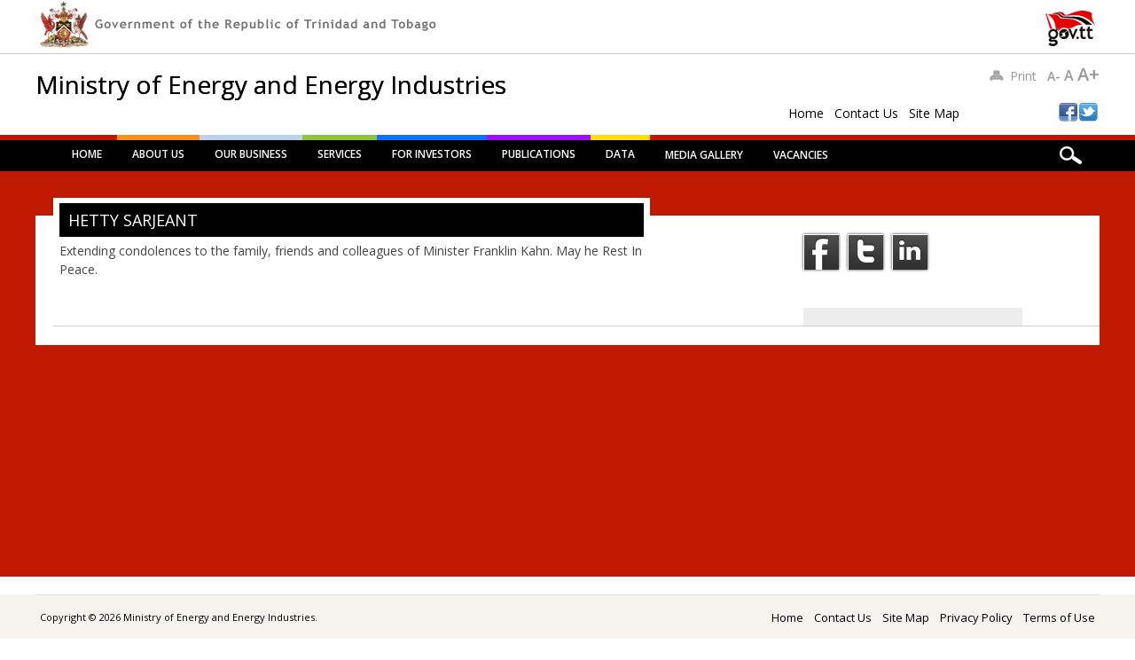

--- FILE ---
content_type: text/html; charset=UTF-8
request_url: https://www.energy.gov.tt/condolences/hetty-sarjeant/
body_size: 10297
content:
<!DOCTYPE html>
<html lang="en-US" class="no-js">
<head>
<meta charset="UTF-8" />
<meta name="viewport" content="width=device-width, initial-scale=1" />
<title>Ministry of Energy and Energy Industries | Hetty Sarjeant</title>
<link href='https://fonts.googleapis.com/css?family=Open+Sans' rel='stylesheet' type='text/css'>
<link rel="stylesheet" href="//code.jquery.com/ui/1.10.4/themes/smoothness/jquery-ui.css">
<link rel="profile" href="http://gmpg.org/xfn/11" />
<link rel="pingback" href="" />


 <script src="/wp-content/themes/noteworthy-child/js/jquery.tools.min.js"></script>
<script type="text/javascript" src="/wp-content/themes/noteworthy-child/js/functions.js"></script>
<script type="text/javascript" src="/wp-content/themes/noteworthy-child/js/jquery-ui.min.js"></script>
<script type="text/javascript" src="/wp-content/themes/noteworthy-child/js/jquery.stickytableheaders.js"></script>
<!--    <script type="text/javascript" src="/plugins/jquery-handsontable-master/jquery.handsontable.js"></script> -->

		<link type="text/css" href="/wp-content/themes/noteworthy-child/css/jquery.jscrollpane.css" rel="stylesheet" media="all" />
		<!-- the styles for the lozenge theme -->
		<link type="text/css" href="/wp-content/themes/noteworthy-child/css/jquery.jscrollpane.lozenge.css" rel="stylesheet" media="all" />
		<style type="text/css" id="page-css">
			/* Styles specific to this particular page */
			.scroll-pane,
			.scroll-pane-arrows
			{
				width: 100%;
				height: 200px;
				overflow: auto;
			}
			.horizontal-only
			{
				height: auto;
				max-height: 200px;
			}
		</style>

		<!-- the mousewheel plugin -->
		<script type="text/javascript" src="/wp-content/themes/noteworthy-child/js/jquery.mousewheel.js"></script>
		<!-- the jScrollPane script -->
		<script type="text/javascript" src="/wp-content/themes/noteworthy-child/js/jquery.jscrollpane.min.js"></script>
		


	<!--<script type="text/javascript" src="/wp-content/themes/noteworthy-child/js/functions.js"></script>
	<link rel="stylesheet" type="text/css" href="/wp-content/themes/noteworthy-child/css/pagination.css" /> -->
<link rel="stylesheet" type="text/css" href="/wp-content/themes/noteworthy-child/js/chosen/chosen.css" />
<script src="/wp-content/themes/noteworthy-child/js/chosen/chosen.jquery.min.js"></script>

<!--<script src="/wp-content/themes/noteworthy-child/js/JSTween/Tween.js"></script> 
<script src="/wp-content/themes/noteworthy-child/js/JSTween/TextTween.js"></script> -->

<style>
.loading2 {
    background: url(/wp-content/themes/noteworthy-child/images/ajax_loaders/ajax1.gif) no-repeat scroll center 10% transparent;
    color: #FFFFFF;
}
</style>

<style>
    @import "https://www.energy.gov.tt/wp-content/themes/noteworthy-child/css/dataTables.fixedColumns.css";
    @import "https://www.energy.gov.tt/wp-content/themes/noteworthy-child/css/datatable_custom.css";    
    /*@import "https://www.energy.gov.tt/wp-content/themes/noteworthy-child/css/dataTables.fixedHeader.min.css";*/
    
</style>
<script type="text/javascript" language="javascript" src="https://www.energy.gov.tt/wp-content/themes/noteworthy-child/js/jquery.dataTables.min.js"></script>
<script type="text/javascript" language="javascript" src="https://www.energy.gov.tt/wp-content/themes/noteworthy-child/js/dataTables.fixedColumns.min.js"></script>
<!--<script type="text/javascript" language="javascript" src="https://www.energy.gov.tt/wp-content/themes/noteworthy-child/js/dataTables.fixedHeader.min.js"></script>-->

<script>

function resize_scrollpanes(){
	try {
	jQuery.each( jQuery('.scroll-pane'), function(){
            var api = jQuery(this).jScrollPane({}).data('jsp');
			//alert(api);
			api.reinitialise();
	});
	}
	catch(err) {
	}
}

function resize_scrollpanes2(id){
	jQuery.each( jQuery('.'+id), function(){
            var api = jQuery(this).jScrollPane({}).data('jsp');
			//alert(api);
			api.reinitialise();
	});
}
jQuery(function(){

	jQuery( window ).resize(function() {
		resize_scrollpanes();
	});
/*
	jQuery("#youtube_div_content").addClass('loading2');
	jQuery.ajax({url:"/plugins/youtube_feed.php",success:function(result){
		jQuery("#youtube_div_content").removeClass('loading2');		
		jQuery("#youtube_div_content").html(result);	
		jQuery("a[rel^='prettyPhoto']").prettyPhoto({});
		//set_scrollpane('youtube_div_content');
	}});
*/
/*	
	jQuery("#follow_us_content").addClass('loading2');
	jQuery.ajax({url:"/plugins/social_feeds.php",success:function(result){
		jQuery("#follow_us_content").removeClass('loading2');		
		jQuery("#follow_us_content").html(result);
		jQuery("a[rel^='prettyPhoto']").prettyPhoto({});
		set_scrollpane('follow_us_content');

		
	}});
*/	
jQuery("a[rel^='prettyPhoto']").prettyPhoto({});
set_scrollpane('follow_us_content');
});
</script>
<script>
function set_scrollpane(id){
	$('.'+id).jScrollPane();
	$('.'+id).jScrollPane({	showArrows: true,		horizontalGutter: 10});
}
jQuery(function() { 
	set_scrollpane('middle_agenda_cons');

});
</script>
<meta name='robots' content='max-image-preview:large' />
    <script type="text/javascript">var ajaxurl = "https://www.energy.gov.tt/wp-load.php";</script>
    <link rel='dns-prefetch' href='//challenges.cloudflare.com' />
<link rel='dns-prefetch' href='//platform-api.sharethis.com' />
<link rel="alternate" type="application/rss+xml" title="Ministry of Energy and Energy Industries &raquo; Feed" href="https://www.energy.gov.tt/feed/" />
<link rel="alternate" type="application/rss+xml" title="Ministry of Energy and Energy Industries &raquo; Comments Feed" href="https://www.energy.gov.tt/comments/feed/" />
<link rel="alternate" title="oEmbed (JSON)" type="application/json+oembed" href="https://www.energy.gov.tt/wp-json/oembed/1.0/embed?url=https%3A%2F%2Fwww.energy.gov.tt%2Fcondolences%2Fhetty-sarjeant%2F" />
<link rel="alternate" title="oEmbed (XML)" type="text/xml+oembed" href="https://www.energy.gov.tt/wp-json/oembed/1.0/embed?url=https%3A%2F%2Fwww.energy.gov.tt%2Fcondolences%2Fhetty-sarjeant%2F&#038;format=xml" />
<style id='wp-img-auto-sizes-contain-inline-css' type='text/css'>
img:is([sizes=auto i],[sizes^="auto," i]){contain-intrinsic-size:3000px 1500px}
/*# sourceURL=wp-img-auto-sizes-contain-inline-css */
</style>
<link rel='stylesheet' id='vwptn-turnstyle-css-css' href='https://www.energy.gov.tt/wp-content/plugins/visualwp-cloudflare-turnstile/public/css/vwp-turnstile.css?ver=1.0.2' type='text/css' media='all' />
<style id='wp-emoji-styles-inline-css' type='text/css'>

	img.wp-smiley, img.emoji {
		display: inline !important;
		border: none !important;
		box-shadow: none !important;
		height: 1em !important;
		width: 1em !important;
		margin: 0 0.07em !important;
		vertical-align: -0.1em !important;
		background: none !important;
		padding: 0 !important;
	}
/*# sourceURL=wp-emoji-styles-inline-css */
</style>
<link rel='stylesheet' id='wp-block-library-css' href='https://www.energy.gov.tt/wp-includes/css/dist/block-library/style.min.css?ver=6.9' type='text/css' media='all' />
<style id='global-styles-inline-css' type='text/css'>
:root{--wp--preset--aspect-ratio--square: 1;--wp--preset--aspect-ratio--4-3: 4/3;--wp--preset--aspect-ratio--3-4: 3/4;--wp--preset--aspect-ratio--3-2: 3/2;--wp--preset--aspect-ratio--2-3: 2/3;--wp--preset--aspect-ratio--16-9: 16/9;--wp--preset--aspect-ratio--9-16: 9/16;--wp--preset--color--black: #000000;--wp--preset--color--cyan-bluish-gray: #abb8c3;--wp--preset--color--white: #ffffff;--wp--preset--color--pale-pink: #f78da7;--wp--preset--color--vivid-red: #cf2e2e;--wp--preset--color--luminous-vivid-orange: #ff6900;--wp--preset--color--luminous-vivid-amber: #fcb900;--wp--preset--color--light-green-cyan: #7bdcb5;--wp--preset--color--vivid-green-cyan: #00d084;--wp--preset--color--pale-cyan-blue: #8ed1fc;--wp--preset--color--vivid-cyan-blue: #0693e3;--wp--preset--color--vivid-purple: #9b51e0;--wp--preset--gradient--vivid-cyan-blue-to-vivid-purple: linear-gradient(135deg,rgb(6,147,227) 0%,rgb(155,81,224) 100%);--wp--preset--gradient--light-green-cyan-to-vivid-green-cyan: linear-gradient(135deg,rgb(122,220,180) 0%,rgb(0,208,130) 100%);--wp--preset--gradient--luminous-vivid-amber-to-luminous-vivid-orange: linear-gradient(135deg,rgb(252,185,0) 0%,rgb(255,105,0) 100%);--wp--preset--gradient--luminous-vivid-orange-to-vivid-red: linear-gradient(135deg,rgb(255,105,0) 0%,rgb(207,46,46) 100%);--wp--preset--gradient--very-light-gray-to-cyan-bluish-gray: linear-gradient(135deg,rgb(238,238,238) 0%,rgb(169,184,195) 100%);--wp--preset--gradient--cool-to-warm-spectrum: linear-gradient(135deg,rgb(74,234,220) 0%,rgb(151,120,209) 20%,rgb(207,42,186) 40%,rgb(238,44,130) 60%,rgb(251,105,98) 80%,rgb(254,248,76) 100%);--wp--preset--gradient--blush-light-purple: linear-gradient(135deg,rgb(255,206,236) 0%,rgb(152,150,240) 100%);--wp--preset--gradient--blush-bordeaux: linear-gradient(135deg,rgb(254,205,165) 0%,rgb(254,45,45) 50%,rgb(107,0,62) 100%);--wp--preset--gradient--luminous-dusk: linear-gradient(135deg,rgb(255,203,112) 0%,rgb(199,81,192) 50%,rgb(65,88,208) 100%);--wp--preset--gradient--pale-ocean: linear-gradient(135deg,rgb(255,245,203) 0%,rgb(182,227,212) 50%,rgb(51,167,181) 100%);--wp--preset--gradient--electric-grass: linear-gradient(135deg,rgb(202,248,128) 0%,rgb(113,206,126) 100%);--wp--preset--gradient--midnight: linear-gradient(135deg,rgb(2,3,129) 0%,rgb(40,116,252) 100%);--wp--preset--font-size--small: 13px;--wp--preset--font-size--medium: 20px;--wp--preset--font-size--large: 36px;--wp--preset--font-size--x-large: 42px;--wp--preset--spacing--20: 0.44rem;--wp--preset--spacing--30: 0.67rem;--wp--preset--spacing--40: 1rem;--wp--preset--spacing--50: 1.5rem;--wp--preset--spacing--60: 2.25rem;--wp--preset--spacing--70: 3.38rem;--wp--preset--spacing--80: 5.06rem;--wp--preset--shadow--natural: 6px 6px 9px rgba(0, 0, 0, 0.2);--wp--preset--shadow--deep: 12px 12px 50px rgba(0, 0, 0, 0.4);--wp--preset--shadow--sharp: 6px 6px 0px rgba(0, 0, 0, 0.2);--wp--preset--shadow--outlined: 6px 6px 0px -3px rgb(255, 255, 255), 6px 6px rgb(0, 0, 0);--wp--preset--shadow--crisp: 6px 6px 0px rgb(0, 0, 0);}:where(.is-layout-flex){gap: 0.5em;}:where(.is-layout-grid){gap: 0.5em;}body .is-layout-flex{display: flex;}.is-layout-flex{flex-wrap: wrap;align-items: center;}.is-layout-flex > :is(*, div){margin: 0;}body .is-layout-grid{display: grid;}.is-layout-grid > :is(*, div){margin: 0;}:where(.wp-block-columns.is-layout-flex){gap: 2em;}:where(.wp-block-columns.is-layout-grid){gap: 2em;}:where(.wp-block-post-template.is-layout-flex){gap: 1.25em;}:where(.wp-block-post-template.is-layout-grid){gap: 1.25em;}.has-black-color{color: var(--wp--preset--color--black) !important;}.has-cyan-bluish-gray-color{color: var(--wp--preset--color--cyan-bluish-gray) !important;}.has-white-color{color: var(--wp--preset--color--white) !important;}.has-pale-pink-color{color: var(--wp--preset--color--pale-pink) !important;}.has-vivid-red-color{color: var(--wp--preset--color--vivid-red) !important;}.has-luminous-vivid-orange-color{color: var(--wp--preset--color--luminous-vivid-orange) !important;}.has-luminous-vivid-amber-color{color: var(--wp--preset--color--luminous-vivid-amber) !important;}.has-light-green-cyan-color{color: var(--wp--preset--color--light-green-cyan) !important;}.has-vivid-green-cyan-color{color: var(--wp--preset--color--vivid-green-cyan) !important;}.has-pale-cyan-blue-color{color: var(--wp--preset--color--pale-cyan-blue) !important;}.has-vivid-cyan-blue-color{color: var(--wp--preset--color--vivid-cyan-blue) !important;}.has-vivid-purple-color{color: var(--wp--preset--color--vivid-purple) !important;}.has-black-background-color{background-color: var(--wp--preset--color--black) !important;}.has-cyan-bluish-gray-background-color{background-color: var(--wp--preset--color--cyan-bluish-gray) !important;}.has-white-background-color{background-color: var(--wp--preset--color--white) !important;}.has-pale-pink-background-color{background-color: var(--wp--preset--color--pale-pink) !important;}.has-vivid-red-background-color{background-color: var(--wp--preset--color--vivid-red) !important;}.has-luminous-vivid-orange-background-color{background-color: var(--wp--preset--color--luminous-vivid-orange) !important;}.has-luminous-vivid-amber-background-color{background-color: var(--wp--preset--color--luminous-vivid-amber) !important;}.has-light-green-cyan-background-color{background-color: var(--wp--preset--color--light-green-cyan) !important;}.has-vivid-green-cyan-background-color{background-color: var(--wp--preset--color--vivid-green-cyan) !important;}.has-pale-cyan-blue-background-color{background-color: var(--wp--preset--color--pale-cyan-blue) !important;}.has-vivid-cyan-blue-background-color{background-color: var(--wp--preset--color--vivid-cyan-blue) !important;}.has-vivid-purple-background-color{background-color: var(--wp--preset--color--vivid-purple) !important;}.has-black-border-color{border-color: var(--wp--preset--color--black) !important;}.has-cyan-bluish-gray-border-color{border-color: var(--wp--preset--color--cyan-bluish-gray) !important;}.has-white-border-color{border-color: var(--wp--preset--color--white) !important;}.has-pale-pink-border-color{border-color: var(--wp--preset--color--pale-pink) !important;}.has-vivid-red-border-color{border-color: var(--wp--preset--color--vivid-red) !important;}.has-luminous-vivid-orange-border-color{border-color: var(--wp--preset--color--luminous-vivid-orange) !important;}.has-luminous-vivid-amber-border-color{border-color: var(--wp--preset--color--luminous-vivid-amber) !important;}.has-light-green-cyan-border-color{border-color: var(--wp--preset--color--light-green-cyan) !important;}.has-vivid-green-cyan-border-color{border-color: var(--wp--preset--color--vivid-green-cyan) !important;}.has-pale-cyan-blue-border-color{border-color: var(--wp--preset--color--pale-cyan-blue) !important;}.has-vivid-cyan-blue-border-color{border-color: var(--wp--preset--color--vivid-cyan-blue) !important;}.has-vivid-purple-border-color{border-color: var(--wp--preset--color--vivid-purple) !important;}.has-vivid-cyan-blue-to-vivid-purple-gradient-background{background: var(--wp--preset--gradient--vivid-cyan-blue-to-vivid-purple) !important;}.has-light-green-cyan-to-vivid-green-cyan-gradient-background{background: var(--wp--preset--gradient--light-green-cyan-to-vivid-green-cyan) !important;}.has-luminous-vivid-amber-to-luminous-vivid-orange-gradient-background{background: var(--wp--preset--gradient--luminous-vivid-amber-to-luminous-vivid-orange) !important;}.has-luminous-vivid-orange-to-vivid-red-gradient-background{background: var(--wp--preset--gradient--luminous-vivid-orange-to-vivid-red) !important;}.has-very-light-gray-to-cyan-bluish-gray-gradient-background{background: var(--wp--preset--gradient--very-light-gray-to-cyan-bluish-gray) !important;}.has-cool-to-warm-spectrum-gradient-background{background: var(--wp--preset--gradient--cool-to-warm-spectrum) !important;}.has-blush-light-purple-gradient-background{background: var(--wp--preset--gradient--blush-light-purple) !important;}.has-blush-bordeaux-gradient-background{background: var(--wp--preset--gradient--blush-bordeaux) !important;}.has-luminous-dusk-gradient-background{background: var(--wp--preset--gradient--luminous-dusk) !important;}.has-pale-ocean-gradient-background{background: var(--wp--preset--gradient--pale-ocean) !important;}.has-electric-grass-gradient-background{background: var(--wp--preset--gradient--electric-grass) !important;}.has-midnight-gradient-background{background: var(--wp--preset--gradient--midnight) !important;}.has-small-font-size{font-size: var(--wp--preset--font-size--small) !important;}.has-medium-font-size{font-size: var(--wp--preset--font-size--medium) !important;}.has-large-font-size{font-size: var(--wp--preset--font-size--large) !important;}.has-x-large-font-size{font-size: var(--wp--preset--font-size--x-large) !important;}
/*# sourceURL=global-styles-inline-css */
</style>

<style id='classic-theme-styles-inline-css' type='text/css'>
/*! This file is auto-generated */
.wp-block-button__link{color:#fff;background-color:#32373c;border-radius:9999px;box-shadow:none;text-decoration:none;padding:calc(.667em + 2px) calc(1.333em + 2px);font-size:1.125em}.wp-block-file__button{background:#32373c;color:#fff;text-decoration:none}
/*# sourceURL=/wp-includes/css/classic-themes.min.css */
</style>
<link rel='stylesheet' id='ctf_styles-css' href='https://www.energy.gov.tt/wp-content/plugins/custom-twitter-feeds/css/ctf-styles.min.css?ver=2.3.1' type='text/css' media='all' />
<link rel='stylesheet' id='jltma-wpf-css' href='https://www.energy.gov.tt/wp-content/plugins/prettyphoto/css/prettyPhoto.css?ver=6.9' type='text/css' media='all' />
<link rel='stylesheet' id='slicknavcss-css' href='https://www.energy.gov.tt/wp-content/plugins/slicknav-mobile-menu/css/slicknav.min.css?ver=1.0.11' type='text/css' media='all' />
<style id='slicknavcss-inline-css' type='text/css'>


        #menu-main-menu {
                display: none;
        }

        .slicknav_menu {
                background: #000000;
        }

        .slicknav-flex{
               display: -webkit-box;
               display: -ms-flexbox;
               display: flex;
               justify-content:left;
        }

        .slicknav_btn {
                background-color:#000000;
        }

        a.slicknav_open {
                background-color:#000000;
        }

        .slicknav_nav .slicknav_arrow {
                float:right;
        }

        .slicknav_menu .slicknav_menutxt {
                color: #fff;
                text-shadow: none;
                font-size: 16px;
                font-weight: normal;
        }

        .slicknav_menu .slicknav_icon-bar {
                background-color: #fff;
                box-shadow: none;
        }

        .slicknav_nav li a {
                color: #fff;
                text-transform: none;
                font-size: 16px;
                padding: 5px 10px;
        }

        .slicknav_nav a:hover,
        .slicknav_nav .slicknav_row:hover {
                background: ;
        }

        .slicknav_nav .menu-item a:hover,
        .slicknav_nav a span:hover {
                color: #bf1902;
        }

        .slicknav_nav input[type='submit']{
                background: #333;
                color: ;
        }

        .slicknav-logo-text a{
                color: ;
        }


        @media screen and (min-width: 900px) {
                .slicknav_menu {
                        display: none;
                }

                #menu-main-menu {
                        display: block;
                }
        }
        
/*# sourceURL=slicknavcss-inline-css */
</style>
<link rel='stylesheet' id='style_css-css' href='https://www.energy.gov.tt/wp-content/plugins/visualmedia/css/style.css?ver=6.9' type='text/css' media='all' />
<link rel='stylesheet' id='noteworthy_style-css' href='https://www.energy.gov.tt/wp-content/themes/noteworthy-child/style.css?version=69777764169d5&#038;ver=6.9' type='text/css' media='all' />
<link rel='stylesheet' id='msl-main-css' href='https://www.energy.gov.tt/wp-content/plugins/master-slider/public/assets/css/masterslider.main.css?ver=3.11.0' type='text/css' media='all' />
<link rel='stylesheet' id='msl-custom-css' href='https://www.energy.gov.tt/wp-content/uploads/master-slider/custom.css?ver=34.2' type='text/css' media='all' />
<!--n2css--><!--n2js--><script type="text/javascript" src="https://challenges.cloudflare.com/turnstile/v0/api.js?ver=1" id="vwptn-turnstilejs-render-js"></script>
<script type="text/javascript" src="https://www.energy.gov.tt/wp-includes/js/jquery/jquery.min.js?ver=3.7.1" id="jquery-core-js"></script>
<script type="text/javascript" src="https://www.energy.gov.tt/wp-includes/js/jquery/jquery-migrate.min.js?ver=3.4.1" id="jquery-migrate-js"></script>
<script type="text/javascript" id="vwptn-turnstile-js-js-extra">
/* <![CDATA[ */
var vwpscripts = {"siteUrl":"https://www.energy.gov.tt","nonce":"f7fae1fa41"};
//# sourceURL=vwptn-turnstile-js-js-extra
/* ]]> */
</script>
<script type="text/javascript" src="https://www.energy.gov.tt/wp-content/plugins/visualwp-cloudflare-turnstile/public/js/vwptn-turnstile.js?ver=1.0.2" id="vwptn-turnstile-js-js"></script>
<script type="text/javascript" src="https://www.energy.gov.tt/wp-content/plugins/slicknav-mobile-menu/js/jquery.slicknav.min.js?ver=1.0.11" id="slicknavjs-js"></script>
<script type="text/javascript" id="slicknav-init-js-extra">
/* <![CDATA[ */
var slickNavVars = {"ng_slicknav":{"ng_slicknav_menu":"#menu-main-menu","ng_slicknav_position":".slicknav","ng_slicknav_parent_links":true,"ng_slicknav_close_click":true,"ng_slicknav_child_links":false,"ng_slicknav_speed":200,"ng_slicknav_label":"MENU","ng_slicknav_fixhead":false,"ng_slicknav_hidedesktop":"","ng_slicknav_brand":"","ng_slicknav_brand_text":"","ng_slicknav_search":false,"ng_slicknav_search_text":"search...","ng_slicksearch":"https://www.energy.gov.tt/","ng_slicknav_closedsymbol":"\u25ba","ng_slicknav_openedsymbol":"\u25bc","ng_slicknav_alt":"","ng_slicknav_accordion":false,"ng_slicknav_animation_library":""}};
//# sourceURL=slicknav-init-js-extra
/* ]]> */
</script>
<script type="text/javascript" src="https://www.energy.gov.tt/wp-content/plugins/slicknav-mobile-menu/js/slick-init.js?ver=1.9.1" id="slicknav-init-js"></script>
<script type="text/javascript" src="https://www.energy.gov.tt/wp-content/themes/noteworthy-child/library/js/modernizr-2.6.1.min.js?ver=2.6.1" id="modernizr-js"></script>
<script type="text/javascript" src="https://www.energy.gov.tt/wp-content/themes/noteworthy-child/library/js/jquery.nicescroll.js?ver=3.0.0" id="jquery_nicescroll-js"></script>
<script type="text/javascript" src="https://www.energy.gov.tt/wp-content/themes/noteworthy-child/library/js/scripts.js?ver=1.0.0" id="noteworthy_custom_js-js"></script>
<script type="text/javascript" src="//platform-api.sharethis.com/js/sharethis.js#source=googleanalytics-wordpress#product=ga&amp;property=5f076bbe0e7bec0012bd7889" id="googleanalytics-platform-sharethis-js"></script>
<link rel="https://api.w.org/" href="https://www.energy.gov.tt/wp-json/" /><link rel="EditURI" type="application/rsd+xml" title="RSD" href="https://www.energy.gov.tt/xmlrpc.php?rsd" />
<link rel="canonical" href="https://www.energy.gov.tt/condolences/hetty-sarjeant/" />
<link rel='shortlink' href='https://www.energy.gov.tt/?p=6075' />
<meta name="generator" content="Redux 4.5.10" />
		<!-- GA Google Analytics @ https://m0n.co/ga -->
		<script async src="https://www.googletagmanager.com/gtag/js?id=G-M55Q859240"></script>
		<script>
			window.dataLayer = window.dataLayer || [];
			function gtag(){dataLayer.push(arguments);}
			gtag('js', new Date());
			gtag('config', 'G-M55Q859240');
		</script>

	<script>var ms_grabbing_curosr = 'https://www.energy.gov.tt/wp-content/plugins/master-slider/public/assets/css/common/grabbing.cur', ms_grab_curosr = 'https://www.energy.gov.tt/wp-content/plugins/master-slider/public/assets/css/common/grab.cur';</script>
<meta name="generator" content="MasterSlider 3.11.0 - Responsive Touch Image Slider | avt.li/msf" />
<script>
(function() {
	(function (i, s, o, g, r, a, m) {
		i['GoogleAnalyticsObject'] = r;
		i[r] = i[r] || function () {
				(i[r].q = i[r].q || []).push(arguments)
			}, i[r].l = 1 * new Date();
		a = s.createElement(o),
			m = s.getElementsByTagName(o)[0];
		a.async = 1;
		a.src = g;
		m.parentNode.insertBefore(a, m)
	})(window, document, 'script', 'https://google-analytics.com/analytics.js', 'ga');

	ga('create', 'UA-11432319-1', 'auto');
			ga('send', 'pageview');
	})();
</script>
<style type="text/css" id="custom-background-css">
body.custom-background { background-image: url("https://www.energy.gov.tt/wp-content/uploads/2014/02/red_bg.fw_1.png"); background-position: center top; background-size: auto; background-repeat: repeat-x; background-attachment: scroll; }
</style>
	</head>

<body class="wp-singular condolences-template-default single single-condolences postid-6075 custom-background wp-theme-noteworthy-child _masterslider _ms_version_3.11.0 metaslider-plugin">

<div id="wrapper">

    <header id="branding" role="banner">
      <div class="gov_logo_con">
		<a href="http://www.gov.tt" class="gov_logo" target="_blank"></a>
		</div>
      <div id="top-red">
        <div id="search-box">
           <div id="close-x">x</div>
           <form role="search" method="get" id="searchform" class="searchform" action="https://www.energy.gov.tt/">
				<div>
					<label class="screen-reader-text" for="s">Search for:</label>
					<input type="text" value="" name="s" id="s" />
					<input type="submit" id="searchsubmit" value="Search" />
				</div>
			</form>        </div>
         
      </div>
      
      <div id="inner-header" class="clearfix">
        
        <hgroup id="site-heading">
            <h1 id="site-title"><a href="https://www.energy.gov.tt/" title="Ministry of Energy and Energy Industries" rel="home">Ministry of Energy and Energy Industries</a></h1>
        </hgroup>
    

        
       

           <div class="top_right_con">
				<div style="float:left;margin-top: 44px;"><a class="menu_special" href="/">Home</a> &nbsp;&nbsp;<a class="menu_special" href="/contact-us">Contact Us</a> &nbsp;&nbsp;<a class="menu_special" href="/site-map">Site Map</a> </div>
		   		<div id="font_size_change"><div class="print-icon" onclick="window.print()"></div>Print &nbsp;&nbsp;<span size="14" class="font_size_options fs_1">A-</span> <span size="16" class="font_size_options fs_2">A</span> <span size="20" class="font_size_options fs_3">A+</span></div>
				<div class="social-icons">
					<div class="facebook-icon"><a target="_blank" href="https://www.facebook.com/TTMEEI/"></a></div>
					<div class="twitter-icon"><a target="_blank" href="https://twitter.com/TTMEEI"></a></div>
					<!--<div class="youtube-icon"><a target="_blank" href="http://www.youtube.com/user/meea5/videos"></a></div>-->
				</div>
          </div>
      </div>
	  
	  <div id="nav_wrapper">
       
		<div id="nav_wrapper_inner">
	 	 <div id="search-icon"></div>
			<nav id="access" role="navigation">
				<h1 class="assistive-text section-heading">Main menu</h1>
				<div class="skip-link screen-reader-text"><a href="#content" title="Skip to content">Skip to content</a></div>
				<div class="slicknav"></div>
						<div class="menu"><ul id="menu-main-menu" class="menu"><li class="menu-item menu_order_0"><a href="/">Home</a></li><li class="menu-item menu_order_1"><a href="https://www.energy.gov.tt/about-us/">About Us</a><ul class="sub-menu"><li class="menu-item menu_order_"><a href="https://www.energy.gov.tt/about-us/gortt-policy-context/">GORTT Policy Context</a></li><li class="menu-item menu_order_"><a href="https://www.energy.gov.tt/about-us/our-roles-and-functions/">Our Roles and Functions</a></li><li class="menu-item menu_order_"><a href="https://www.energy.gov.tt/about-us/the-organisation/">The Organisation</a><ul class="sub-menu"><li class="menu-item menu_order_2"><a href="https://www.energy.gov.tt/minister-of-energy-and-energy-industries/">Minister of Energy and Energy Industries</a></li><li class="menu-item menu_order_"><a href="https://www.energy.gov.tt/about-us/the-organisation/minister-in-the-ministry-of-energy-and-energy-industries/">Minister in the Ministry of Energy and Energy Industries</a></li><li class="menu-item menu_order_2"><a href="https://www.energy.gov.tt/permanent-secretary/">Permanent Secretary</a></li><li class="menu-item menu_order_"><a href="https://www.energy.gov.tt/about-us/the-organisation/divisions/">Divisions</a></li><li class="menu-item menu_order_"><a href="https://www.energy.gov.tt/about-us/the-organisation/support-units/">Units</a></li><li class="menu-item menu_order_2"><a href="https://www.energy.gov.tt/organisational-structure/">Structure</a></li></ul></li><li class="menu-item menu_order_"><a href="https://www.energy.gov.tt/about-us/history/">History</a><ul class="sub-menu"><li class="menu-item menu_order_"><a href="https://www.energy.gov.tt/about-us/history/background/">Background</a></li><li class="menu-item menu_order_"><a href="https://www.energy.gov.tt/about-us/history/former-ministers-of-energy/">Former Ministers of Energy</a></li><li class="menu-item menu_order_2"><a href="https://www.energy.gov.tt/historical-facts-petroleum/">Milestones</a></li></ul></li><li class="menu-item menu_order_"><a href="https://www.energy.gov.tt/about-us/freedom-of-information/">Freedom of Information</a></li><li class="menu-item menu_order_"><a href="https://www.energy.gov.tt/about-us/companies-shareholding-list/">Companies Shareholding List</a></li></ul></li><li class="menu-item menu_order_2"><a href="https://www.energy.gov.tt/our-business/">Our Business</a><ul class="sub-menu"><li class="menu-item menu_order_3"><a href="http://www.energy.gov.tt/wp-content/uploads/2020/01/Trinidad-and-Tobago-gas-master-plan-2015.pdf">Natural Gas Master Plan 2014-2024</a></li><li class="menu-item menu_order_"><a href="https://www.energy.gov.tt/our-business/carbon-capture-utilization-and-storage-ccus/">Carbon Capture Utilization and Storage (CCUS)</a></li><li class="menu-item menu_order_"><a href="https://www.energy.gov.tt/our-business/oil-and-gas-industry/">Oil and Gas</a></li><li class="menu-item menu_order_"><a href="https://www.energy.gov.tt/our-business/lng-petrochemicals/">LNG &#038; Petrochemicals</a><ul class="sub-menu"><li class="menu-item menu_order_"><a href="https://www.energy.gov.tt/our-business/lng-petrochemicals/liquefied-natural-gas-lng/">LNG</a></li><li class="menu-item menu_order_"><a href="https://www.energy.gov.tt/our-business/lng-petrochemicals/petrochemicals/">Petrochemicals</a></li></ul></li><li class="menu-item menu_order_"><a href="https://www.energy.gov.tt/our-business/electric-power/">Electric Power</a></li><li class="menu-item menu_order_"><a href="https://www.energy.gov.tt/our-business/alternative-energy/">Alternative Energy</a><ul class="sub-menu"><li class="menu-item menu_order_"><a href="https://www.energy.gov.tt/our-business/alternative-energy/renewable-energy/">Renewable Energy</a></li><li class="menu-item menu_order_"><a href="https://www.energy.gov.tt/our-business/alternative-energy/report-on-the-trinidad-and-tobago-cng-programme/">Compressed Natural Gas (CNG)</a></li></ul></li><li class="menu-item menu_order_"><a href="https://www.energy.gov.tt/our-business/aggregates/">Aggregates</a><ul class="sub-menu"><li class="menu-item menu_order_"><a href="https://www.energy.gov.tt/our-business/aggregates/economic-minerals/">Economic Minerals</a></li><li class="menu-item menu_order_"><a href="https://www.energy.gov.tt/our-business/aggregates/quarrying/">Quarrying</a></li></ul></li><li class="menu-item menu_order_"><a href="https://www.energy.gov.tt/our-business/projects/infrastructural-development/ports-and-industrial-estates/">Ports and Industrial Estates</a></li><li class="menu-item menu_order_"><a href="https://www.energy.gov.tt/our-business/environmental-management/">Environmental Management</a><ul class="sub-menu"><li class="menu-item menu_order_"><a href="https://www.energy.gov.tt/our-business/environmental-management/national-oil-spill-contingency-plan/">National Oil Spill Contingency Plan</a></li></ul></li></ul></li><li class="menu-item menu_order_3"><a href="https://www.energy.gov.tt/services/">Services</a><ul class="sub-menu"><li class="menu-item menu_order_"><a href="https://www.energy.gov.tt/services/applications/">Applications</a></li><li class="menu-item menu_order_"><a href="https://www.energy.gov.tt/services/license-registers/">Licence Registers</a></li><li class="menu-item menu_order_"><a href="https://www.energy.gov.tt/services/guidelines/">Guidelines</a></li><li class="menu-item menu_order_"><a href="https://www.energy.gov.tt/services/maps/">Sale of Maps</a></li><li class="menu-item menu_order_"><a href="https://www.energy.gov.tt/services/sale-of-data/">Sale of Data</a></li></ul></li><li class="menu-item menu_order_4"><a href="https://www.energy.gov.tt/for-investors/">For Investors</a><ul class="sub-menu"><li class="menu-item menu_order_"><a href="https://www.energy.gov.tt/for-investors/2025-deep-water-competitive-bidding-round/">2025 Deep Water Competitive Bidding Round-Closed</a></li><li class="menu-item menu_order_"><a href="https://www.energy.gov.tt/for-investors/2021-deep-water-competitive-bid-round/">2021 DEEP WATER COMPETITIVE BID ROUND-CLOSED</a></li><li class="menu-item menu_order_"><a href="https://www.energy.gov.tt/for-investors/2022-onshore-nearshore-competitive-bid-round/">2022 Onshore and Nearshore Competitive Bid Round- CLOSED</a></li><li class="menu-item menu_order_"><a href="https://www.energy.gov.tt/for-investors/2022-shallow-water-competitive-bid-round/">Trinidad and Tobago Shallow Water Competitive Bidding Round 2023/2024- CLOSED</a></li><li class="menu-item menu_order_"><a href="https://www.energy.gov.tt/for-investors/public-procurement/">Public Procurement</a></li><li class="menu-item menu_order_"><a href="https://www.energy.gov.tt/for-investors/legislation-and-tax-laws/">Legislation</a></li><li class="menu-item menu_order_"><a href="https://www.energy.gov.tt/for-investors/tax-incentive-forms/">Tax Incentive Forms</a></li><li class="menu-item menu_order_"><a href="https://www.energy.gov.tt/for-investors/policies/">Policies</a><ul class="sub-menu"><li class="menu-item menu_order_"><a href="https://www.energy.gov.tt/for-investors/policies/local-content/">Local Content</a></li></ul></li><li class="menu-item menu_order_"><a href="https://www.energy.gov.tt/for-investors/fiscal-regime/">Fiscal Regime</a><ul class="sub-menu"><li class="menu-item menu_order_"><a href="https://www.energy.gov.tt/for-investors/fiscal-regime/tax-laws/">Tax Laws</a></li><li class="menu-item menu_order_"><a href="https://www.energy.gov.tt/for-investors/fiscal-regime/petroleum-fiscal-incentives-2014/">Fiscal Incentives</a></li><li class="menu-item menu_order_5"><a href="https://www.energy.gov.tt/model-contracts/">Model Contracts</a></li></ul></li><li class="menu-item menu_order_"><a href="https://www.energy.gov.tt/for-investors/statement-of-royalties-forms/">Statement of Royalty Forms for Crude OIl and Natural Gas Won and Saved</a></li><li class="menu-item menu_order_"><a href="https://www.energy.gov.tt/for-investors/meei-and-the-tteiti/">TTEITI</a></li><li class="menu-item menu_order_"><a href="https://www.energy.gov.tt/for-investors/corporations/">Memberships</a><ul class="sub-menu"><li class="menu-item menu_order_"><a href="https://www.energy.gov.tt/for-investors/corporations/gas-exporting-countries-forum-gecf/">Gas Exporting Countries Forum (GECF)</a></li><li class="menu-item menu_order_"><a href="https://www.energy.gov.tt/for-investors/corporations/olade-latin-american-energy-organization/">Latin American Energy Organization (OLADE)</a></li><li class="menu-item menu_order_"><a href="https://www.energy.gov.tt/for-investors/olade-2015-energy-program-training/">OLADE 2015 Energy Program Training</a></li><li class="menu-item menu_order_"><a href="https://www.energy.gov.tt/for-investors/corporations/world-energy-council-wec/">World Energy Council (WEC)</a></li><li class="menu-item menu_order_"><a href="https://www.energy.gov.tt/for-investors/corporations/community-of-latin-american-and-caribbean-states-celac/">Community of Latin American and Caribbean States (CELAC)</a></li></ul></li><li class="menu-item menu_order_"><a href="https://www.energy.gov.tt/for-investors/archive/">CBO Archives</a></li></ul></li><li class="menu-item menu_order_5"><a href="https://www.energy.gov.tt/publications/">Publications</a></li><li class="menu-item menu_order_6"><a href="https://www.energy.gov.tt/data/">Data</a><ul class="sub-menu"><li class="menu-item menu_order_"><a href="https://www.energy.gov.tt/data/energy-data-center/">Energy Data Center</a></li><li class="menu-item menu_order_"><a href="https://www.energy.gov.tt/data/historical-oil-and-gas-production-data/">Historical Oil and Gas Production Data</a></li></ul></li><li class="menu-item menu_order_7"><a href="https://www.energy.gov.tt/media-gallery/">Media Gallery</a><ul class="sub-menu"><li class="menu-item menu_order_"><a href="https://www.energy.gov.tt/media-gallery/media-releases/">Media Releases</a></li><li class="menu-item menu_order_"><a href="https://www.energy.gov.tt/media-gallery/speeches/">Speeches</a></li><li class="menu-item menu_order_8"><a href="https://www.energy.gov.tt/newspaper-articles/">News articles</a></li><li class="menu-item menu_order_8"><a href="https://www.energy.gov.tt/energy-matters-newsletter/">Energy Matters Newsletter</a></li><li class="menu-item menu_order_"><a href="https://www.energy.gov.tt/media-gallery/photo-gallery/">Photo Gallery</a></li><li class="menu-item menu_order_"><a href="https://www.energy.gov.tt/media-gallery/gecf-2018-presentations/">GECF 2018 Presentations</a></li></ul></li><li class="menu-item menu_order_8"><a href="https://www.energy.gov.tt/vacancies-3/">Vacancies</a></li></ul></div>			</nav><!-- #access -->
			</div>
		</div>
    </header><!-- #branding -->
    
    <div id="container">
    <div id="content" class="clearfix">
        
        <div id="main" class="col620 clearfix" role="main">

			
				
<article id="post-6075" class="post-6075 condolences type-condolences status-publish hentry">
	<header class="entry-header">
    	<div class="entry-meta">
			<span class="sep">Posted on </span><a href="https://www.energy.gov.tt/condolences/hetty-sarjeant/" title="12:25 pm" rel="bookmark"><time class="entry-date" datetime="2021-04-18T12:25:20-04:00">April 18, 2021</time></a><span class="byline"> <span class="sep"> by </span> <span class="author vcard"><a class="url fn n" href="https://www.energy.gov.tt/author/chelsea-smart/" title="View all posts by Chelsea Smart" rel="author">Chelsea Smart</a></span></span>		</div><!-- .entry-meta -->
		<h1 class="entry-title">Hetty Sarjeant</h1>
        <div class="item-cat">
			            <span class="cat-links">
                Uncategorized            </span>
                    </div>
	</header><!-- .entry-header -->
    

	<div class="entry-content post_content">
		<p>Extending condolences to the family, friends and colleagues of Minister Franklin Kahn. May he Rest In Peace.</p>
			</div><!-- .entry-content -->

	<footer class="entry-meta">
		Bookmark the <a href="https://www.energy.gov.tt/condolences/hetty-sarjeant/" title="Permalink to Hetty Sarjeant" rel="bookmark">permalink</a>.
			</footer><!-- .entry-meta -->
</article><!-- #post-6075 -->
				
				
				
					<nav id="nav-below">
		<h1 class="assistive-text section-heading">Post navigation</h1>

	
		<div class="nav-previous"><a href="https://www.energy.gov.tt/condolences/arlene/" rel="prev"><span class="meta-nav">Previous</span></a></div>		<div class="nav-next"><a href="https://www.energy.gov.tt/condolences/john/" rel="next"><span class="meta-nav">Next</span></a></div>
	
	</nav><!-- #nav-below -->
	
				
			
        </div> <!-- end #main -->

        		<div id="sidebar" class="widget-area col300" role="complementary">
            
            <div id="social-media" class="clearfix">
				                
                <a href="http://facebook.com/TTMEEI" class="noteworthy-fb" title="http://facebook.com/TTMEEI">Facebook</a> 
                <a href="http://Twitter.com/TTMEEI" class="noteworthy-tw" title="http://Twitter.com/TTMEEI">Twitter</a>   
                                                <a href="https://tt.linkedin.com/company/ministry-of-energy-and-energy-industries" class="noteworthy-li" title="https://tt.linkedin.com/company/ministry-of-energy-and-energy-industries">LinkedIn</a>                            </div>
            
            
			<aside id="metaslider_widget-2" class="widget widget_metaslider_widget"><div id="metaslider-id-2175" style="max-width: 1131px;" class="ml-slider-3-104-0 metaslider metaslider-responsive metaslider-2175 ml-slider ms-theme-default" role="region" aria-label="Right Sidebar – Ads" data-height="1461" data-width="1131">
    <div id="metaslider_container_2175">
        <ul id='metaslider_2175' class='rslides'>
        </ul>
        
    </div>
</div></aside>			<div class="side_cutoff" style=""></div>
			<!--<div id="youtube_div">
				<h1><span class="grey">Energy</span><span class="red">Media</span></h1><br/>	  
				<div class="youtube_div_content scroll-pane" id="youtube_div_content">  
											<a href="/media-gallery/multimedia/video-gallery/" class="view_all_videos">View All Videos</a> 

							<div style="clear:both"></div> 
			</div>
			</div>			
			-->
			
			<!--
			<div id="follow_us">
				<h1><span class="grey">Energy</span><span class="red">Feeds</span></h1>
				<div id="follow_us_content" class="follow_us_content scroll-pane"></div>
			</div>
			-->
		</div><!-- #sidebar .widget-area -->

    </div> <!-- end #content -->
        
﻿
	
    </div><!-- #container -->
</div><!-- #wrapper -->

<footer id="colophon" role="contentinfo">
        <div id="site-generator" class="footer_con" style="margin: auto;  max-width: 1200px;min-width:320px">
			Copyright © 2026 Ministry of Energy and Energy Industries.
			<div style="float:right"><a href="/">Home</a> &nbsp;&nbsp;&nbsp;<a href="/contact-us">Contact Us</a> &nbsp;&nbsp;&nbsp;<a href="/site-map">Site Map</a> &nbsp;&nbsp;&nbsp;<a href="/privacy-policy">Privacy Policy</a> &nbsp;&nbsp;&nbsp;<a href="/terms-of-use">Terms of Use</a></div>
                                   
                    </div>

		<div ></div>
    </footer><!-- #colophon -->
<script type="speculationrules">
{"prefetch":[{"source":"document","where":{"and":[{"href_matches":"/*"},{"not":{"href_matches":["/wp-*.php","/wp-admin/*","/wp-content/uploads/*","/wp-content/*","/wp-content/plugins/*","/wp-content/themes/noteworthy-child/*","/*\\?(.+)"]}},{"not":{"selector_matches":"a[rel~=\"nofollow\"]"}},{"not":{"selector_matches":".no-prefetch, .no-prefetch a"}}]},"eagerness":"conservative"}]}
</script>

			<script type="text/javascript" charset="utf-8">
			    jQuery(document).ready(function() {
				    jQuery("a[rel^='prettyPhoto']").prettyPhoto({
					    deeplinking: false,
				    });
			    });
			</script>

		<script type="text/javascript" src="https://www.energy.gov.tt/wp-content/plugins/prettyphoto/js/jquery.prettyPhoto.js?ver=1.2.5" id="jltma-wpf-js"></script>
<script type="text/javascript" id="metaslider-script-js-extra">
/* <![CDATA[ */
var wpData = {"baseUrl":"https://www.energy.gov.tt"};
//# sourceURL=metaslider-script-js-extra
/* ]]> */
</script>
<script type="text/javascript" src="https://www.energy.gov.tt/wp-content/plugins/ml-slider/assets/metaslider/script.min.js?ver=3.104.0" id="metaslider-script-js"></script>
<script id="wp-emoji-settings" type="application/json">
{"baseUrl":"https://s.w.org/images/core/emoji/17.0.2/72x72/","ext":".png","svgUrl":"https://s.w.org/images/core/emoji/17.0.2/svg/","svgExt":".svg","source":{"concatemoji":"https://www.energy.gov.tt/wp-includes/js/wp-emoji-release.min.js?ver=6.9"}}
</script>
<script type="module">
/* <![CDATA[ */
/*! This file is auto-generated */
const a=JSON.parse(document.getElementById("wp-emoji-settings").textContent),o=(window._wpemojiSettings=a,"wpEmojiSettingsSupports"),s=["flag","emoji"];function i(e){try{var t={supportTests:e,timestamp:(new Date).valueOf()};sessionStorage.setItem(o,JSON.stringify(t))}catch(e){}}function c(e,t,n){e.clearRect(0,0,e.canvas.width,e.canvas.height),e.fillText(t,0,0);t=new Uint32Array(e.getImageData(0,0,e.canvas.width,e.canvas.height).data);e.clearRect(0,0,e.canvas.width,e.canvas.height),e.fillText(n,0,0);const a=new Uint32Array(e.getImageData(0,0,e.canvas.width,e.canvas.height).data);return t.every((e,t)=>e===a[t])}function p(e,t){e.clearRect(0,0,e.canvas.width,e.canvas.height),e.fillText(t,0,0);var n=e.getImageData(16,16,1,1);for(let e=0;e<n.data.length;e++)if(0!==n.data[e])return!1;return!0}function u(e,t,n,a){switch(t){case"flag":return n(e,"\ud83c\udff3\ufe0f\u200d\u26a7\ufe0f","\ud83c\udff3\ufe0f\u200b\u26a7\ufe0f")?!1:!n(e,"\ud83c\udde8\ud83c\uddf6","\ud83c\udde8\u200b\ud83c\uddf6")&&!n(e,"\ud83c\udff4\udb40\udc67\udb40\udc62\udb40\udc65\udb40\udc6e\udb40\udc67\udb40\udc7f","\ud83c\udff4\u200b\udb40\udc67\u200b\udb40\udc62\u200b\udb40\udc65\u200b\udb40\udc6e\u200b\udb40\udc67\u200b\udb40\udc7f");case"emoji":return!a(e,"\ud83e\u1fac8")}return!1}function f(e,t,n,a){let r;const o=(r="undefined"!=typeof WorkerGlobalScope&&self instanceof WorkerGlobalScope?new OffscreenCanvas(300,150):document.createElement("canvas")).getContext("2d",{willReadFrequently:!0}),s=(o.textBaseline="top",o.font="600 32px Arial",{});return e.forEach(e=>{s[e]=t(o,e,n,a)}),s}function r(e){var t=document.createElement("script");t.src=e,t.defer=!0,document.head.appendChild(t)}a.supports={everything:!0,everythingExceptFlag:!0},new Promise(t=>{let n=function(){try{var e=JSON.parse(sessionStorage.getItem(o));if("object"==typeof e&&"number"==typeof e.timestamp&&(new Date).valueOf()<e.timestamp+604800&&"object"==typeof e.supportTests)return e.supportTests}catch(e){}return null}();if(!n){if("undefined"!=typeof Worker&&"undefined"!=typeof OffscreenCanvas&&"undefined"!=typeof URL&&URL.createObjectURL&&"undefined"!=typeof Blob)try{var e="postMessage("+f.toString()+"("+[JSON.stringify(s),u.toString(),c.toString(),p.toString()].join(",")+"));",a=new Blob([e],{type:"text/javascript"});const r=new Worker(URL.createObjectURL(a),{name:"wpTestEmojiSupports"});return void(r.onmessage=e=>{i(n=e.data),r.terminate(),t(n)})}catch(e){}i(n=f(s,u,c,p))}t(n)}).then(e=>{for(const n in e)a.supports[n]=e[n],a.supports.everything=a.supports.everything&&a.supports[n],"flag"!==n&&(a.supports.everythingExceptFlag=a.supports.everythingExceptFlag&&a.supports[n]);var t;a.supports.everythingExceptFlag=a.supports.everythingExceptFlag&&!a.supports.flag,a.supports.everything||((t=a.source||{}).concatemoji?r(t.concatemoji):t.wpemoji&&t.twemoji&&(r(t.twemoji),r(t.wpemoji)))});
//# sourceURL=https://www.energy.gov.tt/wp-includes/js/wp-emoji-loader.min.js
/* ]]> */
</script>

</body>
</html>

--- FILE ---
content_type: text/css
request_url: https://www.energy.gov.tt/wp-content/plugins/visualwp-cloudflare-turnstile/public/css/vwp-turnstile.css?ver=1.0.2
body_size: -2
content:
.vwpturnstile-wrap input {
	visibility:hidden;
	height:1px !important;
	padding:0px !important;
}

.vwpturnstile-wrap .cf-turnstile{
	margin-top:-20px;
}